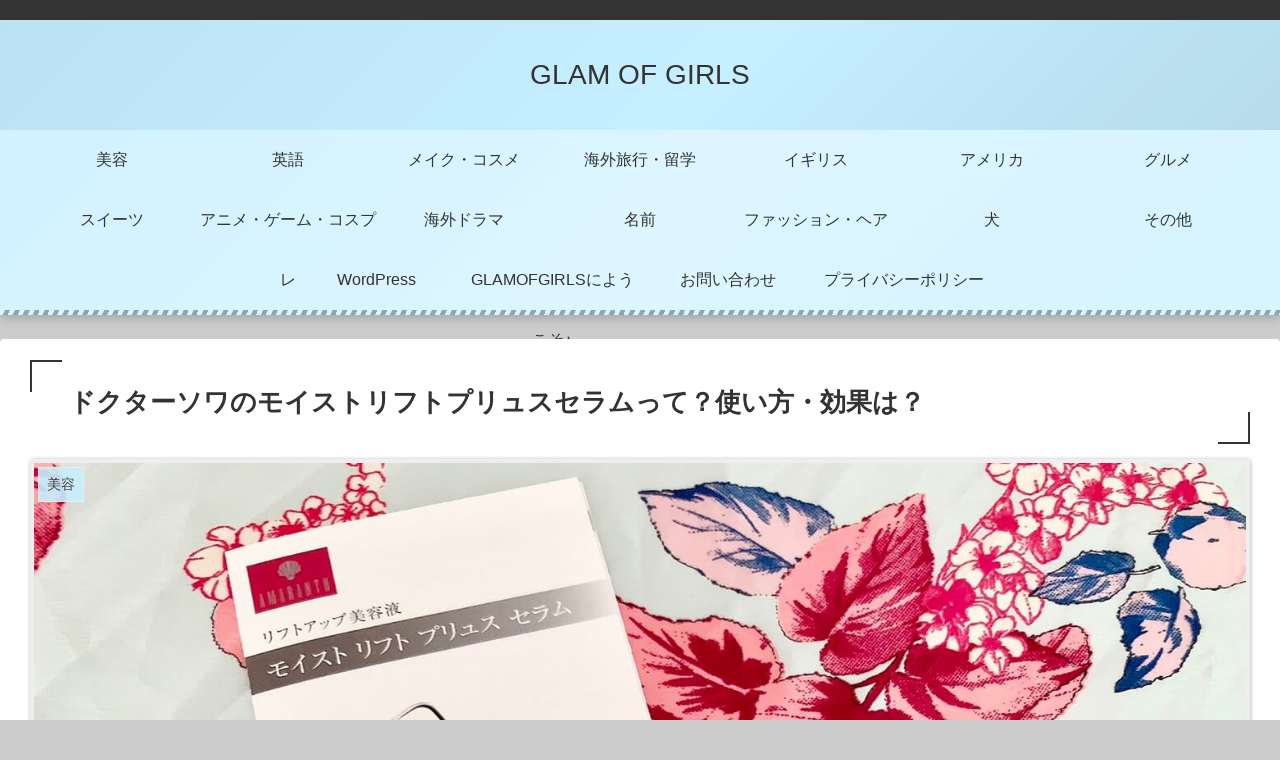

--- FILE ---
content_type: text/html; charset=utf-8
request_url: https://www.google.com/recaptcha/api2/aframe
body_size: 267
content:
<!DOCTYPE HTML><html><head><meta http-equiv="content-type" content="text/html; charset=UTF-8"></head><body><script nonce="oPVQhhnBHs5Kq2pAdn0xMQ">/** Anti-fraud and anti-abuse applications only. See google.com/recaptcha */ try{var clients={'sodar':'https://pagead2.googlesyndication.com/pagead/sodar?'};window.addEventListener("message",function(a){try{if(a.source===window.parent){var b=JSON.parse(a.data);var c=clients[b['id']];if(c){var d=document.createElement('img');d.src=c+b['params']+'&rc='+(localStorage.getItem("rc::a")?sessionStorage.getItem("rc::b"):"");window.document.body.appendChild(d);sessionStorage.setItem("rc::e",parseInt(sessionStorage.getItem("rc::e")||0)+1);localStorage.setItem("rc::h",'1769247050819');}}}catch(b){}});window.parent.postMessage("_grecaptcha_ready", "*");}catch(b){}</script></body></html>